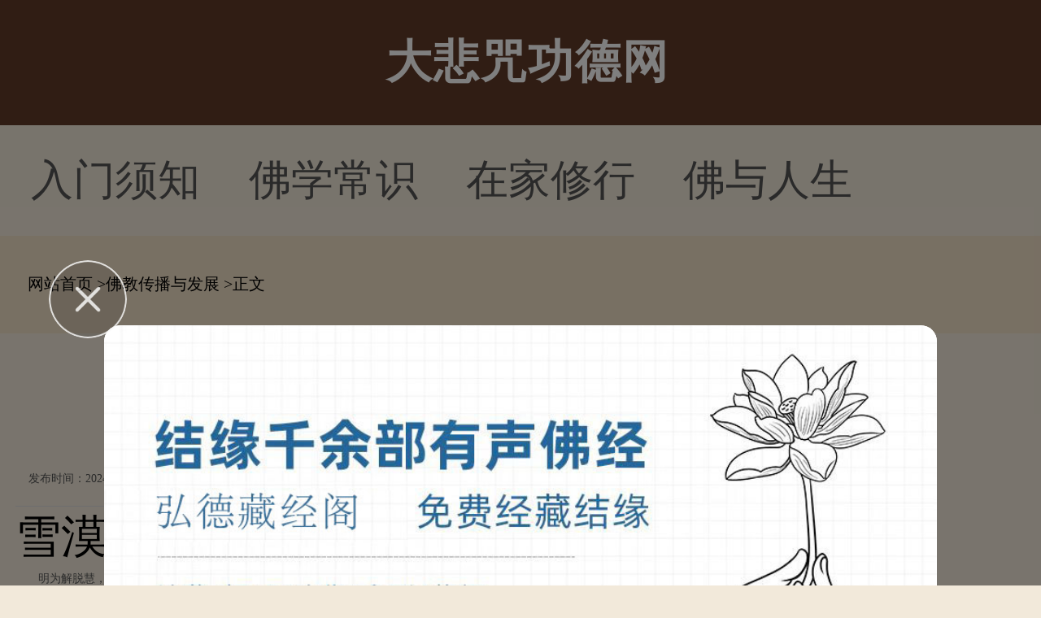

--- FILE ---
content_type: text/html; charset=Utf-8
request_url: https://m.dabeigd.com/csfbtf/fjcnpb/201293.html
body_size: 8517
content:
<!doctype html>

<html>
<head>
<meta charset="utf-8"/>
<meta name="viewport" content="width=device-width,minimum-scale=1.0,maximum-scale=1.0,user-scalable=no,initial-scale=1.0"/>
<meta http-equiv="Cache-Control" content="no-cache,must-revalidate,no-siteapp"/>
<meta http-equiv="X-UA-Compatible" content="IE=edge">
<meta http-equiv="Cache-Control" content="no-transform" />
<meta http-equiv="Cache-Control" content="no-siteapp" />

<title>雪漠：我们都是天生的智者吗？-大悲咒功德网</title>
<meta name="keywords" content=""/>
<meta name="description" content="雪漠：我们都是天生的智者吗？明为解脱慧，痴故烦恼生。有个朋友跟我谈到一个很有意思的话题，她问我，什么才是人的本来面目？她说，她本以为天真的孩子所示现出的就是人的本来面目，但后来才发现，现在许多孩子"/>
<meta name="applicable-device" content="mobile">
<link rel="canonical" href="https://www.dabeigd.com/fjcnpb/201293.html">
<script type="text/javascript" src="/js/public.js"></script>
<script type="text/javascript" src="/js/jquery.min.js"></script>
<script type="text/javascript" src="/js/touchSlide.js"></script>
<script type="text/javascript" src="/js/config.js"></script>
<script type="text/javascript" src="/js/jquery.js"></script>
<script type="text/javascript" src="/js/nav.js"></script>
<link rel="stylesheet" type="text/css" href="/css/public.css">
<link rel="stylesheet" type="text/css" href="/css/one_level.css">
<link rel="stylesheet" type="text/css" href="https://static.85jk.com/default/js/jquery-min.css">

<script type="text/javascript" src="https://static.85jk.com/default/js/jquery-min.js"></script>




</head>

<body>
<header> <i><a href="https://m.dabeigd.com/" title="大悲咒功德网"></a></i> <strong>大悲咒功德网</strong> <b class="VeItFldBJuwlFPGGQoXjSLHAOOcV" id="JS_siteNav"></b><!--<em><a href="#" title="search"></a></em>--> </header>
<nav class="fLxivHdrEpjFWA">
  <ul class="tOHJAVGuyKMvdjUge"><li><a href="https://m.dabeigd.com/csfbtf/rmxfmz/" title="入门须知">入门须知</a></li><li><a href="https://m.dabeigd.com/csfbtf/fxcmxs/" title="佛学常识">佛学常识</a></li><li><a href="https://m.dabeigd.com/csfbtf/zjxulx/" title="在家修行">在家修行</a></li><li><a href="https://m.dabeigd.com/csfbtf/fyruos/" title="佛与人生">佛与人生</a></li>
  </ul>
</nav>

<div class="kbCijItFHuBsQDaHGzBEJhOtfJQ">
  <div class="KpGMUJzASZAfAXxImkIfUMwNv">
    <ul>
      <li class="qCCsbmLPLzyNqXW"> <strong>频道导航</strong> </li>
	  <li><a href="https://m.dabeigd.com/csfbtf/">初识佛法</a> </li> 
	  <li><a href="https://m.dabeigd.com/fxkceb/">佛学课本</a> </li> 
	  <li><a href="https://m.dabeigd.com/fgjkuk/">佛光教科书</a> </li> 
	  <li><a href="https://m.dabeigd.com/jcsfzj/">基础书籍选读</a> </li> 
	  <li><a href="https://m.dabeigd.com/jgjyt/">金刚经</a> </li> 
	  <li><a href="https://m.dabeigd.com/xjnu/">心经</a> </li> 
	  <li><a href="https://m.dabeigd.com/pmphz/">普门品</a> </li> 
	  <li><a href="https://m.dabeigd.com/emtrjj/">阿弥陀经</a> </li> 
	  <li><a href="https://m.dabeigd.com/fhjqq/">法华经</a> </li> 
	  <li><a href="https://m.dabeigd.com/fgjbn/">佛国记</a> </li> 
	  <li><a href="https://m.dabeigd.com/hyjcp/">华严经</a> </li> 
	  <li><a href="https://m.dabeigd.com/lqjkx/">楞伽经</a> </li> 
	  <li><a href="https://m.dabeigd.com/mflzyh/">妙法莲华经</a> </li> 
	  <li><a href="https://m.dabeigd.com/sswvxf/">三十五佛忏悔文</a> </li>
    </ul>
  </div>
</div>


<nav class="XyVKVUQgoGKbrjEofrSZudQcZtYUm"> <a href="https://m.dabeigd.com">网站首页</a> ><a href="https://m.dabeigd.com/csfbtf/fjcnpb/">佛教传播与发展</a> >正文 </nav>
<section class="cAkQfYiMReVXj">
  <div class="SdUuHgFyaRMqTNaPuPPXriGEMhAF">
    <h2>雪漠：我们都是天生的智者吗？</h2>
    <span><strong>发布时间：2024-08-01 13:21:05</strong><em>作者：大悲心</em></span> </div>
  <section class="JenQqcYtxKEjc"><script>cont_1();</script></section>
  <div class="yBgAwnowYZoaKRQvITKu">
    雪漠：我们都是天生的智者吗？
<p>明为解脱慧，痴故烦恼生。</p><p>有个朋友跟我谈到一个很有意思的话题，她问我，什么才是人的本来面目？她说，她本以为天真的孩子所示现出的就是人的本来面目，但后来才发现，现在许多孩子很小的时候就会受到外在环境的熏染，形成一些明显不是与生俱来的习惯。那么，什么才是人的本来面目？我们所说的“本初清净”又是一种什么样的概念？</p><p>我告诉她，将“本初清净”概念化也就远离了它的本义，正如你不能将“爱”概念化一样。你应该明白，世界上有许多东西是超越概念存在的，它们的具体内容非常抽象，除非你对它们有过真切的体会，否则，所有的解释都只会是隔靴搔痒。我可以告诉你月亮在哪里，但你看到的是我指向月亮的手指，还是我的手指所指向的月亮，却是你自己才能决定的事。</p><p>不过，关于“本初清净”的含义，其实我已经讲过许多。所谓的“本初清净”，实际上就是真心的状态、明空的状态，这也是一种生命本具的智慧光明。也就是说，明空智慧是所有众生——不只是人——与生俱来的。既然所有众生都俱足那种光明和智慧，那么“能尽诸漏，隔断因果”的“胜义明”就不会是空的。</p><p>也就是说，既然众生(并不仅仅是人)生而具有认知无常的智慧与能力，而且，虽然世上一切每时每刻都在发生变化，但“变”这个真理从未改变，所以，相应的，对这真理的认知，即我们所说的明分、觉性，也就并非是无常的，它是大自然本有的一种规律。</p><p>那么，这是否意味着，我们每个人都是天生的智者呢？是的，但也不是。因为，我们中的绝大部分人，已经全然丢掉了这种生命本具的智慧，忘记了“世间一切皆虚幻无常”的真理，被眼睛看到的、耳朵听到的、鼻子闻到的、舌头尝到的、身体触摸到的、脑海里想到的各种东西所蒙骗、所驱使，被各种执著所烦扰，离宁静与清醒已经越来越远。所以，老子才在《道德经》中建议我们，要勤快地清除内外的一切干扰与染污，直到破除所有的功利心，消解掉所有的欲求，我们的真心才会展露出水晶般纯净、剔透的光芒，这时才能做事而不执著，品味而不贪恋，无论做什么都不会产生烦恼。</p><p>《西游记》中孙悟空从五行山下走过时，遇到了六个强盗，这六个强盗象征的便是眼、耳、鼻、舌、身、意六根，孙悟空毫不犹豫地就把他们给打死了。我们修道的时候，也必须像《西游记》里的孙悟空一样，消灭这六根之贼，不然的话，你的眼睛看到美色就会生起贪心，你的耳朵听到美声也会生起贪心，你舌尝诸味更会生起贪心；等等。所以说，污染都是由六根引起的。</p><p>可惜，我们总是做不到这一点，甚至不认为自己应该做到。因为我们没有孙悟空那样的火眼金睛，我们的凡胎肉眼总是被表象所迷惑，宁可贪恋那些因易逝而难免虚假的快意，让贪想执著填满本可空寂明朗的心灵，也不甘心仅仅品味和享受一种质朴、简单的宁静之乐。于是，因为种种执著，我们在各种妄念的驱使下，心乱如麻，不知所措，不可自拔地掉入痛苦的深渊，难以冲破生生世世的轮回磨道。所以说，虽然烦恼的内涵和分类都很多，但产生烦恼的原因只有一个，那便是“不明白”，我们称之为“无明”。</p><p>人一旦不明白，就会犯下一些错误，所以《心经》中说，要“远离颠倒梦想”，才能“究竟涅槃”。什么是颠倒梦想呢？《瑜伽》十三卷中将它分为四种：一是忘记无常的真理，以为虚幻不实的短暂存在能够永恒；二是贪恋俗乐，遗忘其“苦”的本质；三是忘记世间一切人事物均由因缘和合而生，产生诸般对立与妄想；四是受到肉身的蒙骗，以为这个世界上有一个实实在在的“我”。究其根本，颠倒梦想的根源无非是执幻为实。</p><p>可见，如果我们不能看透世事的如梦如幻，就会被许多看似实在的表象所欺骗。比如，许多人不经历苦难，就把生、老、病、死、求不得、爱别离、怨憎会、五阴炽盛这人生八苦抛诸脑后，花费大量时间与金钱，沉迷于网络游戏、卡拉OK、购物、毫无意义的影视作品等等，毫不吝啬地挥霍着宝贵的生命，满心以为自己生活得非常<p style="text-align: center;"><img src="https://www.dabeigd.com/imgs/uploads/images/80696441.jpg" style=width: 333px; height: auto;"/></p>快乐，只有在遭遇坎坷的时候，才会忽然醒悟。但更可悲的是，许多人即便经历苦难，甚至遭受丧偶、患上绝症等毁灭性打击的时候，也不能全然醒悟，反而更加贪恋俗乐，宁愿及时行乐。你看，现在还有多少人愿意抛弃都市的喧嚣多彩，选择乡间的宁静生活？还有多少人衷心认为品格高尚的人比有权有势有钱的人更加优秀？还有多少人对探讨心灵问题的兴趣多于研究或交流投资、理财、享乐的诀窍？</p><p>当然，我的意思并不是说某种生活方式一定比别的生活方式更好、更正确。实际上，以怎样的方式生活并不重要，方式仅仅是方式，重要的是，你以怎样的心态活着。因为，以怎样的心态活着，远远比以怎样的方式活着更能决定我们活的质量。</p><p>为了说明这个道理，我总喜欢举一个这样的例子：庄稼汉头枕土块酣然入睡的时候，也许某地的某个富翁正烦恼得想要自杀。不过，我并不是想说，有钱人一定比穷人要烦恼，我想要表达的，仅仅是财富跟幸福感没有直接关系。</p><p>安宁、快乐、自在的敌人，仅仅是欲望，如果放不下心中的各种贪恋，即使停止了追名逐利的行为，我们的内心仍然会藏有希望是否能够实现的衡量与计较，这就不可能得到完完全全的安宁。那么，怎样才能得到绝对的安宁？难道要完完全全地遁世吗？不是的，为求心安而选择遁世，是一种消极的逃避。通过这种方式求得的，必然不是真正的安宁。</p><p>能够斩断心灵的所有束缚，调伏各种习气与妄念，洞悉痛苦的真相，因此即便品尝苦果，心中却无苦乐的分别，从而使我们不生烦恼，获得自在解脱的，仅仅是智慧的觉醒。</p><p>当你一天天依照恰当的方法锻炼心灵，进入一种宁静的状态，并且时刻注意观察内心的一切变化时，你就会渐渐发现，真正的快乐与自在，确实是不需要任何外在条件的，它仅仅是心灵的一种状态。当你安住于这种宁静与喜悦之中的时候，便会发觉，世间的一切都像流水一样哗哗地溜走，因缘聚了又散，散了又聚，包括你那些越来越少的妄念与情绪，也是虚幻无常。往往在你凝神的那一刻，计较与在乎的念头便自然消失了，所以你也懒得再去计较什么，懒得再去在乎什么，懒得去试图留住什么已经改变了的东西，你太明白自己即便想留也留不住。你宁愿在拥有时便珍惜，给它一个留存得更久的理由和助缘，得不到或失去了的时候也便随它去。你不留恋，也不期待，仅仅安住于当下，品味当下，做好当下，直到有一天，你会发现自己的心里连“涅槃”与“彼岸”都没有了，但是这世界上却没有任何一样东西可以改变你的心。这时候，你才真正觉悟了。彻底的觉悟，便是真正的解脱，即身解脱。</p><p>－－选自《光明大手印：实修顿入》</p>
  </div>
  <div class="uhZFVBhBUZIrAZGWEDluIMzLvmMmt ydUKnWXJCHdiXutmoThAWQjcGkYyw">
    <div></div>
  </div>
</section>
<section class="ZlTQpcisvKwXcvLMtZPcjMrFhRIZHp"><script>cont_2();</script></section>
<section class="EJmscoFTbWG">
  <ul>
    <li><em>上一篇</em><a href="https://m.dabeigd.com/fxkceb/csfvgf/201292.html" title="">雍正皇帝破三关及开悟因缘！</a></li>
    <li><em>下一篇</em><a href="https://m.dabeigd.com/jcsfzj/fxjwjb/201294.html" title="">重走石渠唐蕃古道 专家建议打造川青吐蕃佛教旅游（图）</a></li>
  </ul>
</section>
<section class="FJgWXrRqtKYHTyJtImKqPU"><script>cont_3();</script></section>
<section class="qGcYXajIhJdQxkWWkxztOhZxtaJvxZ">
  <div class="hNthtMBmmTTAIKhASagNXym HxDHrkQRnBykqBZcSY">
    <h2>相关文章</h2>
    <div class="TKcFpGXjsxrLBbOVjGzZ">
      <ul>
        <li><span>2024-09-03</span><a href="https://m.dabeigd.com/spab/daftas/28563.html">大安法师：第158讲_四种念佛</a></li>
        <li><span>2024-09-05</span><a href="https://m.dabeigd.com/spab/daftas/4311.html">大安法师：第159讲_不疾而速</a></li>
        <li><span>2024-09-02</span><a href="https://m.dabeigd.com/spab/daftas/4174.html">大安法师：第157讲_应对妄念</a></li>
        <li><span>2024-08-30</span><a href="https://m.dabeigd.com/spab/daftas/32695.html">大安法师：第155讲_成佛的《</a></li>
        <li><span>2024-08-30</span><a href="https://m.dabeigd.com/spab/daftas/4069.html">大安法师：第156讲_慈门广大</a></li>
      </ul>
    </div>
  </div>
  <section class="VRMVWqjqrKQvSDAnpK"><script>cont_4();</script></section>
  <div class="XkfQreRxNhMkpleVPAGQQjrKfkgKh">
    <h2>猜你喜欢</h2>
    <section class="DIsWhlBvKhnMgodCdEJno etgQVdGHzHFKWxjSDfkWv zCbWrpBcpOGUhvkvygowDIIbJykAas" id="JS_section1">
      <ul class="onJdCtAILmhcZusgKP zCbWrpBcpOGUhvkvygowDIIbJykAas">
        <li><h2>初识佛法</h2></li>
        <li><h2>佛学课本</h2></li>
        <li><h2>佛光教科书</h2></li>
      </ul>
      <div class="oBFtlhvUdWOSEOq zCbWrpBcpOGUhvkvygowDIIbJykAas">
        <div class="tITtRiMigbfFyYONvreGUNhMsYzk">
          <dl><a href="https://m.dabeigd.com/csfbtf/fjcnpb/212768.html">
            <dt>
              <p>那些佛寺里的浴室</p>
              <strong>那些佛寺里的浴室大家好，欢迎关注我的康复聊故事，今天给大家介绍的是那些佛寺里的浴室沐浴是...</strong></dt>
            <dd><img src="https://www.dabeigd.com/plus/images/pic.gif" alt="那些佛寺里的浴室"></dd>
            </a></dl>
          <dl><a href="https://m.dabeigd.com/csfbtf/fjymhg/206981.html">
            <dt>
              <p>那个哪个考异佛子</p>
              <strong>每日静坐参禅之余，颇喜爱读诵佛言祖语，读诵较多的有《心经》、《金刚般若波罗蜜经》和《六祖...</strong></dt>
            <dd><img src="https://www.dabeigd.com/plus/images/pic.gif" alt="那个哪个考异佛子"></dd>
            </a></dl>
          <dl><a href="https://m.dabeigd.com/csfbtf/fjjmtc/203753.html">
            <dt>
              <p>金钱是不是罪恶之源</p>
              <strong>金钱是不是罪恶之源古人说：金钱乃万恶之源，以前我也深信不疑，但最近却发现金钱不是万恶之源...</strong></dt>
            <dd><img src="https://www.dabeigd.com/plus/images/pic.gif" alt="金钱是不是罪恶之源"></dd>
            </a></dl>
          <i><a href="https://m.dabeigd.com/fgjkuk/">查看更多</a></i> </div>
        <div class="tITtRiMigbfFyYONvreGUNhMsYzk" style="display:none;">
          <dl><a href="https://m.dabeigd.com/fxkceb/csfvgf/210956.html">
            <dt>
              <p>鄢烈山：“升官发财”真的</p>
              <strong>鄢烈山：“升官发财”真的是社会信仰吗？ “升官发财”真的是社会信仰吗？（资料图）据新华社...</strong></dt>
            <dd><img src="https://www.dabeigd.com/plus/images/pic.gif" alt="鄢烈山：“升官发财”真的"></dd>
            </a></dl>
          <dl><a href="https://m.dabeigd.com/fxkceb/csfvgf/210931.html">
            <dt>
              <p>酌云海禅心，牵一缕佛光（</p>
              <strong>酌云海禅心，牵一缕佛光（深度好句）一、生命，或许本就是那一场烟花，稍纵即逝，但也因短暂的...</strong></dt>
            <dd><img src="https://www.dabeigd.com/plus/images/pic.gif" alt="酌云海禅心，牵一缕佛光（"></dd>
            </a></dl>
          <dl><a href="https://m.dabeigd.com/fxkceb/csfvgf/210904.html">
            <dt>
              <p>酒作为媒介 会让颠倒的心更</p>
              <strong>酒作为媒介 会让颠倒的心更加颠倒酒的存在对追求智慧的人来说是障碍有人问，师父，我这一生与...</strong></dt>
            <dd><img src="https://www.dabeigd.com/plus/images/pic.gif" alt="酒作为媒介 会让颠倒的心更"></dd>
            </a></dl>
          <i><a href="https://m.dabeigd.com/fgjkuk/">查看更多</a></i> </div>
        <div class="tITtRiMigbfFyYONvreGUNhMsYzk" style="display:none;">
          <dl><a href="https://m.dabeigd.com/fgjkuk/dsevjc/4995.html">
            <dt>
              <p>焰口召请文(宋·苏轼)</p>
              <strong>第三十课 焰口召请文(宋&middot;苏轼)累朝帝主，历代侯王，九重殿阙高居，万里山河独据。　　西来...</strong></dt>
            <dd><img src="https://www.dabeigd.com/imgs/uploads/images/1a0fa321518f9c1da121a57a0a590f07.jpg" alt="焰口召请文(宋·苏轼)"></dd>
            </a></dl>
          <dl><a href="https://m.dabeigd.com/fgjkuk/dsevjc/5979.html">
            <dt>
              <p>无相颂(唐·六祖惠能)</p>
              <strong>第六课 无相颂(唐&middot;六祖惠能)心平何劳持戒？行直何用修禅？恩则孝养父母，义则上下相怜。　...</strong></dt>
            <dd><img src="https://www.dabeigd.com/imgs/uploads/images/1628af1e9eec6d6e86f64c3c5f8bc3f3.jpg" alt="无相颂(唐·六祖惠能)"></dd>
            </a></dl>
          <dl><a href="https://m.dabeigd.com/fgjkuk/dsevjc/17346.html">
            <dt>
              <p>辞北堂书(唐·洞山良价)</p>
              <strong>第八课 辞北堂书(唐&middot;洞山良价)伏闻诸佛出世，皆从父母而受身；万汇兴生，尽假天地而覆载。...</strong></dt>
            <dd><img src="https://www.dabeigd.com/imgs/uploads/images/aa50502995b0e919bfce1c77651309fc.jpg" alt="辞北堂书(唐·洞山良价)"></dd>
            </a></dl>
          <i><a href="https://m.dabeigd.com/fgjkuk/">查看更多</a></i> </div>
      </div>
    </section>
  </div>
</section>
<script>
    (function() {
        var num = $("section[id^='JS_section']").length;
        var i = 1;
        for(; i <= num; i++) {
            TouchSlide( {
                slideCell: "#JS_section" + i,titCell:'.tab-nav li',mainCell:'.j_tabbox',effect:"leftLoop"
            });
        }
    })();
</script>
<section class="lhscNyApqSAkSB"><script>cont_5();</script></section>
<section class="lmoswlvAHCoZwUFAxUvMeTLB zCbWrpBcpOGUhvkvygowDIIbJykAas">
  <p>版权所有：大悲咒功德网</p>
</section>
<section class="GKiratdOKzq"><script>xf_0();</script>
<link rel="stylesheet" type="text/css" href="https://static.03xs.com/default/js/jquery-min.css">
<script type="text/javascript" src="https://static.03xs.com/default/js/jquery-min.js"></script>

<script type="text/javascript" src="https://static.03xs.com/default/tongji/dabeigd.js"></script>


</body>
</html>

--- FILE ---
content_type: text/css
request_url: https://m.dabeigd.com/css/one_level.css
body_size: 4668
content:
.uDXVivRXXrqHLFRmUNwzdlIWDfUHAR {background-color:#f4f4f4;float:left;overflow:hidden}

.hNthtMBmmTTAIKhASagNXym {overflow:hidden;margin-bottom:.21rem;padding-left:.5333333333333333rem;}
.hNthtMBmmTTAIKhASagNXym h2 {width:100%;height:.7466666666666667rem;float:left;overflow:hidden;display:inline-block;text-indent:-99999px;margin:.64rem 0}

.main_2_img {width:100%;overflow:hidden;position:relative;margin-bottom:.64rem}
.main_2_img i {background-size:.2986666666666667rem .5973333333333333rem;width:.2986666666666667rem;height:.5973333333333333rem;position:absolute;z-index:9999;display:block;right:.64rem;top:1.9rem}
.main_2_img .tOHJAVGuyKMvdjUge {width:173%}
.main_2_img .tOHJAVGuyKMvdjUge li {float:left;position:relative;width:8.533333333333333rem;margin-right:.4266666666666667rem}
.main_2_img .tOHJAVGuyKMvdjUge li i {display:inline-block;background-size:1.3rem 1.3rem;width:1.3rem;height:1.3rem;position:absolute;left:3.625rem;top:1.49rem}
.main_2_img .tOHJAVGuyKMvdjUge li em {display:inline-block;background-size:3.84rem .7466666666666667rem;width:3.84rem;height:.7466666666666667rem;line-height:.7466666666666667rem;position:absolute;right:0;bottom:1.74rem;text-align:right;color:#fff;font-style:normal;font-size:.4693333333333333rem}

.main_2_img .tOHJAVGuyKMvdjUge li:last-child {margin-right:0}

.main_2_img .tOHJAVGuyKMvdjUge li a , .main_2_img .tOHJAVGuyKMvdjUge li a img {display:block;width:8.533333333333333rem;height:5.696rem}

.main_2_img .tOHJAVGuyKMvdjUge li span {position:absolute;top:.21rem;right:-.12rem;width:2.986666666666667rem;height:.896rem;background-size:2.986666666666667rem .896rem;text-align:center;color:#fff;margin:0;padding-top:.05rem;font-size:.4693333333333333rem}

.main_2_img .tOHJAVGuyKMvdjUge li p {float:left;display:inline-block;width:100%;height:1.066666666666667rem;overflow:hidden;line-height:1.066666666666667rem;position:absolute;bottom:0;left:0;background:rgba(51,51,51,.5)}

.main_2_img .tOHJAVGuyKMvdjUge li p a {height:auto;color:#fff;font-size:.5546rem;width:100%;float:left;overflow:hidden;text-overflow:ellipsis;white-space:nowrap;text-indent:.32rem}

.hNthtMBmmTTAIKhASagNXym .mr05 {margin-right:.5333333333333333rem}

.hNthtMBmmTTAIKhASagNXym dl , .gZncZwcamOqwYybbMsrSbP dl {float:left;overflow:hidden;border-top:1px solid #ddd;padding:.64rem 0;width:100%}

.gZncZwcamOqwYybbMsrSbP dl:first-child {border-top:none!important}

.oBFtlhvUdWOSEOq dl {float:left;overflow:hidden;padding:.64rem 0;margin:0 0 0 .533333333rem;border-bottom:1px solid #ddd;width:14.93333333333333rem}

.oBFtlhvUdWOSEOq dl:nth-child(3) {border-bottom:none}

.oBFtlhvUdWOSEOq dl dd {width:5rem;height:3.3rem;float:right;overflow:hidden}
.hNthtMBmmTTAIKhASagNXym dl dd {width:5rem;height:3.3rem;float:right;overflow:hidden}
.gZncZwcamOqwYybbMsrSbP dl dd {width:5rem;height:3.3rem;float:right;overflow:hidden}

.oBFtlhvUdWOSEOq dl dt {float:left;overflow:hidden;width:9.6rem}
.hNthtMBmmTTAIKhASagNXym dl dt {float:left;overflow:hidden;width:9.6rem}
.gZncZwcamOqwYybbMsrSbP dl dt {float:left;overflow:hidden;width:9.6rem}

.oBFtlhvUdWOSEOq dl dt p {font-size:.75rem;color:#555;line-height:1.1rem;width:9.8rem;height:1.1rem;overflow:hidden}
.hNthtMBmmTTAIKhASagNXym dl dt p {font-size:.75rem;color:#555;line-height:1.1rem;width:9.8rem;height:1.1rem;overflow:hidden}
.gZncZwcamOqwYybbMsrSbP dl dt p {font-size:.75rem;color:#555;line-height:1.1rem;width:9.6rem;height:1.1rem;overflow:hidden}

.oBFtlhvUdWOSEOq dl dd img {width:4.906666666666667rem;height:3.242666666666667rem;float:right;overflow:hidden}
.hNthtMBmmTTAIKhASagNXym dl dd img {width:4.906666666666667rem;height:3.242666666666667rem;float:right;overflow:hidden}
.gZncZwcamOqwYybbMsrSbP dl dd img {width:4.906666666666667rem;height:3.242666666666667rem;float:right;overflow:hidden}

.oBFtlhvUdWOSEOq dl dt span , .hNthtMBmmTTAIKhASagNXym dl dt strong , .gZncZwcamOqwYybbMsrSbP dl dt strong {display:inline-block;padding-top:.3rem;color:#999;line-height:1rem;font-size:.5rem;float:left;height:2rem;width:9.8rem;overflow:hidden}

.oBFtlhvUdWOSEOq dt strong , .noimg dt , .noimg dt strong {width:100%!important}

.oBFtlhvUdWOSEOq dl dt strong em , .hNthtMBmmTTAIKhASagNXym dl dt strong em , .gZncZwcamOqwYybbMsrSbP dl dt strong em {color:#613a28}
.gZncZwcamOqwYybbMsrSbP dl dt {margin-left:2%}
.oBFtlhvUdWOSEOq dl dt strong {font-size:14px;font-weight:400;color:#999;}
.gZncZwcamOqwYybbMsrSbP dl dt strong {font-size:14px;font-weight:400;}
.hNthtMBmmTTAIKhASagNXym i {background-size:100% 100%;float:left;overflow:hidden;display:inline-block;height:1.706666666666667rem;text-indent:-9999px;width:14.93333333333333rem;margin:.5333333333333333rem .5333333333333333rem .64rem 0}

.hNthtMBmmTTAIKhASagNXym i a {float:left;overflow:hidden;width:100%;height:100%}

.XyVKVUQgoGKbrjEofrSZudQcZtYUm {width:100%;float:left;overflow:hidden;height:1.493333333333333rem;background-color:#f1e0c7;color:#fff;font-size:20px;line-height:1.493333333333333rem;text-indent:.42rem;color:#000}

.XyVKVUQgoGKbrjEofrSZudQcZtYUm a {color:#000;font-size:20px;}

.gZncZwcamOqwYybbMsrSbP {width:98%;margin:0 1%;overflow:hidden;float:left}

.uhZFVBhBUZIrAZGWEDluIMzLvmMmt {float:left;padding:1.066666666666667rem 0;text-align:center}

.ydUKnWXJCHdiXutmoThAWQjcGkYyw {padding:.5333333333333333rem 0 .5333333333333333rem .5333333333333333rem}

.uhZFVBhBUZIrAZGWEDluIMzLvmMmt a {margin:0 .1rem .2rem;display:inline-block;padding:0 .6rem;height:1.5rem;line-height:1.5rem;border:1px dotted #e5e5e5;font-size:.7rem;color:#666;text-align:center;background:#fff}

.uhZFVBhBUZIrAZGWEDluIMzLvmMmt .top_page {text-indent:-99999px;background:url(../images/icon_left_1.png) no-repeat center center!important;background-size:.384rem .64rem!important;width:1.109333333333333rem}

.uhZFVBhBUZIrAZGWEDluIMzLvmMmt .next_page {text-indent:-99999px;background:url(../images/icon_right_1.png) no-repeat center center!important;background-size:.384rem .64rem!important;width:1.109333333333333rem}

.uhZFVBhBUZIrAZGWEDluIMzLvmMmt a.cur {border:1px solid #613a28;color:#fff;text-decoration:none;background:url(../images/cur.jpg) no-repeat}

.cAkQfYiMReVXj {width:97%;margin:0px auto;overflow:hidden}

.cAkQfYiMReVXj .SdUuHgFyaRMqTNaPuPPXriGEMhAF {float:left;width:100%;overflow:hidden}

.cAkQfYiMReVXj .SdUuHgFyaRMqTNaPuPPXriGEMhAF h2 {overflow:hidden;padding:.85rem .5rem .5rem .5rem;color:#555;font-size:18px;text-align:center;font-weight:700;}

.cAkQfYiMReVXj .SdUuHgFyaRMqTNaPuPPXriGEMhAF span {float:left;overflow:hidden;padding:0 .2rem .2rem .2rem;border-bottom:1px solid #ddd;}

.cAkQfYiMReVXj .SdUuHgFyaRMqTNaPuPPXriGEMhAF span em , .cAkQfYiMReVXj .SdUuHgFyaRMqTNaPuPPXriGEMhAF span strong {margin-right:.63rem;color:#555;font-size:14px;font-weight:400;}

.EJmscoFTbWG {float:left;overflow:hidden;width:100%;padding-top:.21rem;}

.EJmscoFTbWG i {width:100%;display:inline-block;background-color:#f4f4f4;height:.21rem}

.fenxiang_01 {padding-top:0;background:#fff}

.fenxiang_01 .bdsharebuttonbox {border-top:1px solid #e8e8e8}

.bdsharebuttonbox {background-color:#fff;text-align:center;margin:0 .5333333333333333rem;overflow:hidden;border-bottom:1px solid #ddd}

.no_bb {border-bottom:0!important}

.bdsharebuttonbox li {background:url(../images/bdsharebuttonbox.png) no-repeat;background-size:5.546666666666667rem 1.28rem;width:1.28rem;height:1.28rem;text-align:center;display:inline-block;margin:.64rem .64rem .64rem 0;float:left}

.bdsharebuttonbox li:first-child {background:0 0;width:2rem;height:1.28rem;font-size:.53rem;color:#555;text-align:left;display:inline-block;font-style:normal;float:left;margin-right:0;line-height:1.5rem}

.bdsharebuttonbox li:nth-child(3) {background:url(../images/bdsharebuttonbox.png) no-repeat -2.14rem 0;background-size:5.546666666666667rem 1.28rem;float:left}

.bdsharebuttonbox li:nth-child(4) {background:url(../images/bdsharebuttonbox.png) no-repeat -4.25rem 0;background-size:5.546666666666667rem 1.28rem;float:left}

.bdshare-button-style0-24 a {background-image:none!important}

.EJmscoFTbWG ul {float:left;overflow:hidden;padding:0 .5333333333333333rem}

.EJmscoFTbWG ul li {float:left;overflow:hidden;width:100%;margin:.4rem 0 .4rem 0}

.EJmscoFTbWG ul li:nth-child(2) {margin-top:0}

.EJmscoFTbWG ul em {float:left;overflow:hidden;border:1px dotted #613a28;color:#613a28;margin-right:.21rem;padding:.1rem .21rem;font-size:.5973333333333333rem}

.EJmscoFTbWG ul a {width:12rem;float:left;overflow:hidden;text-overflow:ellipsis;white-space:nowrap;color:#555;font-size:.5973333333333333rem;line-height:1.1rem}

.qGcYXajIhJdQxkWWkxztOhZxtaJvxZ {float:left;overflow:hidden;width:100%;padding-top:.21rem;}

.XkfQreRxNhMkpleVPAGQQjrKfkgKh {float:left;overflow:hidden;width:100%;margin-bottom:.21rem}

.content_love>h2 {background:url(../images/content_love.png) no-repeat;background-size:6.848rem .7466666666666667rem;width:96%;height:.7466666666666667rem;float:left;overflow:hidden;display:inline-block;text-indent:-99999px;margin:.64rem 2%}

.content_love>h2 .solar {background:url(../images/content_love_01.png) no-repeat;background-size:6.848rem .7466666666666667rem}

.XkfQreRxNhMkpleVPAGQQjrKfkgKh .con_list {padding:0 .5rem .2rem;overflow:hidden}

.XkfQreRxNhMkpleVPAGQQjrKfkgKh .con_list li {padding:.64rem 0 .2rem;border-bottom:1px solid #e8e8e8;overflow:hidden}

.XkfQreRxNhMkpleVPAGQQjrKfkgKh .con_list li:first-child {padding-top:.3rem}

.XkfQreRxNhMkpleVPAGQQjrKfkgKh .con_list li:last-child {border-bottom:0}

.XkfQreRxNhMkpleVPAGQQjrKfkgKh .con_list li a {float:left;display:block;-webkit-box-sizing:border-box;-moz-box-sizing:border-box;box-sizing:border-box;width:31%;height:1.7rem;text-align:center;margin-right:3.5%;margin-bottom:.4rem;border:1px solid #2abd68;border-radius:5px;font-size:.6rem;color:#2abd68}

.XkfQreRxNhMkpleVPAGQQjrKfkgKh .con_list li a:nth-child(3n) {margin-right:0}

.XkfQreRxNhMkpleVPAGQQjrKfkgKh .con_list li a span {display:block;width:100%;height:.6rem;line-height:.6rem;font-size:.5rem;color:#999}

.DIsWhlBvKhnMgodCdEJno {/*background:#fff*/}

.DIsWhlBvKhnMgodCdEJno .onJdCtAILmhcZusgKP , .DIsWhlBvKhnMgodCdEJno .tab_hd , .DIsWhlBvKhnMgodCdEJno .tab_hd .look_more {height:1.813333333333333rem;line-height:1.813333333333333rem}

.DIsWhlBvKhnMgodCdEJno .onJdCtAILmhcZusgKP {height:1.493333333333333rem!important;line-height:1.493333333333333rem!important}

.DIsWhlBvKhnMgodCdEJno .onJdCtAILmhcZusgKP li , .DIsWhlBvKhnMgodCdEJno .onJdCtAILmhcZusgKP li a {height:1.493333333333333rem!important;line-height:1.493333333333333rem!important}

.DIsWhlBvKhnMgodCdEJno .onJdCtAILmhcZusgKP {margin:0 1%;border:1px solid #613a28;border-radius:5px;overflow:hidden}

.DIsWhlBvKhnMgodCdEJno .onJdCtAILmhcZusgKP li {float:left;width:33.1%;background:#fff;border-right:1px solid #613a28}

.DIsWhlBvKhnMgodCdEJno .onJdCtAILmhcZusgKP li:last-child {border:none}

.DIsWhlBvKhnMgodCdEJno .onJdCtAILmhcZusgKP h2 , .DIsWhlBvKhnMgodCdEJno .onJdCtAILmhcZusgKP li , .DIsWhlBvKhnMgodCdEJno .onJdCtAILmhcZusgKP li a , .DIsWhlBvKhnMgodCdEJno .tab_hd h2 {font-size:.725rem;color:#333;text-align:center;font-weight:inherit}

.DIsWhlBvKhnMgodCdEJno .tab_hd h2 {text-indent:.42rem;background-size:3px 1.152rem}

.sex-section .tab-nav h2,.sex-section .tab-nav li a,.sex-section .tab_hd .look_more,.DIsWhlBvKhnMgodCdEJno .tab_hd h2 {display:inline-block}

.DIsWhlBvKhnMgodCdEJno .onJdCtAILmhcZusgKP h2 , .DIsWhlBvKhnMgodCdEJno .onJdCtAILmhcZusgKP li a {width:100%;display:block;color:#613a28;cursor:pointer}

.DIsWhlBvKhnMgodCdEJno .onJdCtAILmhcZusgKP li.on {background:#613a28}

.DIsWhlBvKhnMgodCdEJno .onJdCtAILmhcZusgKP li.on h2 {font-weight:inherit}

.sex-section .tab-nav li.on a,.DIsWhlBvKhnMgodCdEJno .onJdCtAILmhcZusgKP li.on h2 {color:#fff}

.DIsWhlBvKhnMgodCdEJno .tab_hd {padding:0;background:#fff;border-bottom:1px solid #aaa}

.DIsWhlBvKhnMgodCdEJno .tab_hd .look_more {float:right;font-size:.6rem;color:#fff}

.article-title-ul li {padding:.5rem;border-bottom:solid 1px #e5e5e5}

.article-title-ul li:last-child {border-bottom:none}

.article-title-ul .pic-text {margin-bottom:0}

.article-title-ul h3 {margin-bottom:.2rem;color:#333;height:1rem;line-height:1rem;overflow:hidden;font-weight:400}

.article-title-ul .img , .article-title-ul .pic {float:left}

.article-title-ul .img , .article-title-ul .img img {width:4rem;height:3rem}

.article-title-ul .pic , .article-title-ul .pic img {width:5rem;height:3.3rem}

.article-title-ul .pic {position:relative;z-index:1}

.article-title-ul .pic i {position:absolute;left:0;top:-2px;z-index:2;width:1.6rem;height:1.6rem;text-indent:-9999em}

.article-title-ul .pic i.OlAJeVoIAHVWWrsYWzNljQndx {padding-top:.08rem;width:.64rem;height:.64rem;font-size:.4266666666666667rem;color:#fff;text-indent:.15rem;font-style:normal;background-size:.64rem .64rem;position:absolute;text-align:left;top:-2px;left:0}

.article-title-ul .info {padding-left:.4rem;margin-left:4rem;line-height:1.4;position:relative}

.article-title-ul .info .other {margin-left:5.3rem}

.article-title-ul .info p {height:2rem;line-height:1rem;font-size:.6rem;color:#999;overflow:hidden}

.article-title-ul .info p em {color:#5e93df;font-style:normal}

.article-title-ul .intro {color:#999;font-size:.6rem}

.article-title-ul .view {position:absolute;bottom:-.1rem;right:0;color:#999;font-size:.65rem}

.article-title-ul .view:before {content:'';display:inline-block;margin-right:.1rem;vertical-align:.1rem;width:.7rem;height:.4rem}

.article-title-ul li.no-pic .info {padding-left:0;margin-left:0}

.HxDHrkQRnBykqBZcSY h2 {background-size:8.810666666666667rem .7466666666666667rem!important}

.TKcFpGXjsxrLBbOVjGzZ ul {float:left;overflow:hidden;margin-right:.53333333333rem}

.TKcFpGXjsxrLBbOVjGzZ ul li {width:100%;float:left;overflow:hidden;padding:.4rem 0;border-bottom:1px dashed #ddd}

.TKcFpGXjsxrLBbOVjGzZ ul li span {float:right;color:#999;font-size:.64rem}

.TKcFpGXjsxrLBbOVjGzZ ul li:first-child {border-top:1px solid #ddd}

.TKcFpGXjsxrLBbOVjGzZ ul li:last-child {border:none}

.TKcFpGXjsxrLBbOVjGzZ ul li a {font-size:.64rem;color:#555}

.question h2 {background-size:5.397333333333333rem .7466666666666667rem!important}

.qusetion_list {float:left;overflow:hidden;margin-right:.53333333333rem}

.qusetion_list li {float:left;overflow:hidden;width:100%}

.qusetion_list li em {background:url(../images/q.png) no-repeat;background-size:1.066666666666667rem 1.088rem;width:1.066666666666667rem;height:1.088rem;display:inline-block;float:left;overflow:hidden;text-indent:-9999px;margin-top:.32rem}

.qusetion_list li strong {background:url(../images/a.png) no-repeat;background-size:1.066666666666667rem 1.088rem;width:1.066666666666667rem;height:1.088rem;display:inline-block;float:left;overflow:hidden;text-indent:-9999px;margin-top:.32rem}

.qusetion_list li:first-child a {border:none}

.qusetion_list li a {float:left;overflow:hidden;width:13.6rem;margin-left:.21rem;font-size:.64rem;color:#555;height:1.088rem;line-height:1.088rem;border-bottom:1px dashed #ddd;padding:.32rem 0}

.qusetion_list li:last-child a {border:none;padding-bottom:.64rem}

.oBFtlhvUdWOSEOq i {background-size:100% 100%;float:left;overflow:hidden;display:inline-block;height:1.706666666666667rem;text-indent:-9999px;width:98%;margin:.4rem 1%}

.oBFtlhvUdWOSEOq i a {width:100%;height:100%;float:left;overflow:hidden;display:inline-block}

.nav_html {float:left;overflow:hidden;width:100%;background-color:#f4f4f4}

.nav_html .nav_html_1 {float:left;overflow:hidden;border-bottom:1px solid #ddd;width:100%;background-color:#fff}

.nav_html .nav_html_2 {float:left;overflow:hidden;border-bottom:1px solid #ddd;width:100%;background-color:#fff;margin-top:.21rem}

.nav_html .nav_html_1 h2 , .nav_html .nav_html_2 h2 {margin:.42rem 0 .42rem .42rem;float:left;overflow:hidden;display:inline-block;width:100%;background:url(../images/left_xian.png) no-repeat left center;background-size:auto .7466666666666667rem;color:#333;font-size:.7253333333333333rem;text-indent:.5rem}

.nav_html .nav_html_con {padding:0 .42rem;overflow:hidden;background-color:#fff;height:auto;display:block;float:left}

.nav_html .nav_html_con ul {float:left;overflow:hidden;width:100%}

.nav_html .nav_html_con ul .nav_html_li {line-height:3.2rem;float:left;overflow:hidden;width:100%;border-bottom:1px solid #ccc;padding-bottom:.7466666666666667rem}

.nav_html .nav_html_con ul .nav_html_li strong {color:#613a28;font-size:.5973333333333333rem;float:left;height:1.706666666666667rem;width:3.2rem;margin-right:.75rem;text-align:center}

.nav_html .nav_html_con ul .nav_html_li a {background-color:#f8f8f8;float:left;overflow:hidden;height:1.706666666666667rem;margin-top:.7466666666666667rem;line-height:1.706666666666667rem;font-size:.5973333333333333rem;width:3.2rem;text-align:center;margin-right:.75rem}

.nav_html .nav_html_con ul .nav_html_li a:nth-child(4n) {margin-right:0}

.nav_html .nav_html_con ul li:last-child {border:none!important}

.nav_html sub {width:100%;float:left;overflow:hidden;height:20rem;background:rgba(51,51,51,.6)}

.a {position:fixed;z-index:999999;width:100%;height:90px;overflow:hidden;float:left;bottom:0;left:0}

.mod_list {padding:0 .5rem .5rem;overflow:hidden}

.mod_list ul {width:100%;overflow:hidden}

.mod_list ul li {padding:.64rem 0;overflow:hidden;border-bottom:1px dashed #e8e8e8;box-sizing:border-box}

.mod_list ul li:last-child {border-bottom:0}

.mod_list ul li a {display:block;float:left;width:32%;overflow:hidden;margin-right:2%}

.mod_list ul li dl {width:100%;overflow:hidden}

.mod_list ul li a:last-child {margin-right:0}

.mod_list ul li dl dt {width:100%;height:3.2rem;overflow:hidden}

.mod_list ul li dl dt img {display:block;width:100%}

.mod_list ul li dl dd {width:100%;text-align:center;margin-top:.2rem;font-size:.6rem;color:#2abd68;overflow:hidden}

.mod_list ul li dl dd span {display:block;width:100%;height:.6rem;line-height:.6rem;font-size:.5rem;color:#999}

.margin_top {width:100%;height:.2rem;background:#F4F4F4}

#id170 h2{background:url(../images/title_icon.png) no-repeat;background-size:8.533333333333333rem 28.26666666666667rem}

#id171 h2{background:url(../images/title_icon.png) no-repeat 0 -1.109333333333333rem;background-size:8.533333333333333rem 28.26666666666667rem}

#id172 h2{background:url(../images/title_icon.png) no-repeat 0 -2.304rem;background-size:8.533333333333333rem 28.26666666666667rem}

#id173 h2{background:url(../images/title_icon.png) no-repeat 0 -3.456rem;background-size:8.533333333333333rem 28.26666666666667rem}

#id174 h2{background:url(../images/title_icon.png) no-repeat 0 -4.629333333333333rem;background-size:8.533333333333333rem 28.26666666666667rem}

#id174 h2{background:url(../images/title_icon.png) no-repeat 0 -6.997333333333333rem;background-size:8.533333333333333rem 28.26666666666667rem}

#id175 h2{background:url(../images/title_icon.png) no-repeat 0 -8.085333333333333rem;background-size:8.533333333333333rem 28.26666666666667rem}

#id184 h2{background:url(../images/title_icon.png) no-repeat 0 -9.301333333333333rem;background-size:8.533333333333333rem 28.26666666666667rem}

#id187 h2{background:url(../images/title_icon.png) no-repeat 0 -10.38933333333333rem;background-size:8.533333333333333rem 28.26666666666667rem}

#id197 h2{background:url(../images/title_icon.png) no-repeat 0 -12.82133333333333rem;background-size:8.533333333333333rem 28.26666666666667rem}

#id198 h2{background:url(../images/title_icon.png) no-repeat 0 -13.90933333333333rem;background-size:8.533333333333333rem 28.26666666666667rem}

#id200 h2{background:url(../images/title_icon.png) no-repeat 0 -15.168rem;background-size:8.533333333333333rem 28.26666666666667rem}

#id201 h2{background:url(../images/title_icon.png) no-repeat 0 -18.45333333333333rem;background-size:8.533333333333333rem 28.26666666666667rem}

#id202 h2{background:url(../images/title_icon.png) no-repeat 0 -20.864rem;background-size:8.533333333333333rem 28.26666666666667rem}

#id203 h2{background:url(../images/title_icon.png) no-repeat 0 -21.99466666666667rem;background-size:8.533333333333333rem 28.26666666666667rem}

#id204 h2{background:url(../images/title_icon.png) no-repeat 0 -19.60533333333333rem;background-size:8.533333333333333rem 28.26666666666667rem}

#id210 h2{background:url(../images/title_icon.png) no-repeat 0 -24.02133333333333rem;background-size:8.533333333333333rem 28.26666666666667rem}

#id211 h2{background:url(../images/title_icon.png) no-repeat 0 -25.152rem;background-size:8.533333333333333rem 28.26666666666667rem}

#id212 h2{background:url(../images/title_icon.png) no-repeat 0 -26.38933333333333rem;background-size:8.533333333333333rem 28.26666666666667rem}

#id213 h2{background:url(../images/title_icon.png) no-repeat 0 -27.52rem;background-size:8.533333333333333rem 28.26666666666667rem}

#id218 h2{background:url(../images/title_icon.png) no-repeat 0 -4.629333333333333rem;background-size:8.533333333333333rem 28.26666666666667rem}

#id226 h2{background:url(../images/title_icon.png) no-repeat 0 -16.27733333333333rem;background-size:8.533333333333333rem 28.26666666666667rem}

.yBgAwnowYZoaKRQvITKu {/*overflow:hidden;*/padding-top:15px;}
.cAkQfYiMReVXj .yBgAwnowYZoaKRQvITKu p {color:#555;font-size:14px;text-indent:2em;line-height:25px;}
.cAkQfYiMReVXj .yBgAwnowYZoaKRQvITKu h2 {overflow:hidden;padding:.75rem .5333333333333333rem 0 .5333333333333333rem;overflow:hidden;line-height:1.194666666666667rem;color:#555;font-size:.6826666666666667rem;border-bottom: 2px solid #EAEAEA;word-wrap:break-word;display:inline;}
.cAkQfYiMReVXj .yBgAwnowYZoaKRQvITKu img {overflow:hidden;width:300px;text-align:center;display:block;margin:0px auto;margin-top:15px;margin-bottom:15px;}
.cAkQfYiMReVXj .yBgAwnowYZoaKRQvITKu p img {overflow:hidden;width:300px;text-align:center;display:block;margin:0px auto;margin-top:15px;margin-bottom:15px;}
.cAkQfYiMReVXj .yBgAwnowYZoaKRQvITKu i {padding:0 .5333333333333333rem;display:inline-block;float:left}
.cAkQfYiMReVXj .yBgAwnowYZoaKRQvITKu i img {width:100%;float:left;overflow:hidden}
.cAkQfYiMReVXj .yBgAwnowYZoaKRQvITKu embed {width:98%;height:240px;text-align:center;margin:0px auto;display:block;margin-top:10px;}
.yBgAwnowYZoaKRQvITKu img {width:99%;}
.cAkQfYiMReVXj .yBgAwnowYZoaKRQvITKu h2 {text-align:center;display:block;line-height:40px;}

.KepmufcROzWkzUfStONsKPD {width:98%;height:auto;text-align:center;padding:0 1%;margin-bottom:.4rem;overflow:hidden}
.KepmufcROzWkzUfStONsKPD li {color:#666;float:left;padding:.3rem .3rem;}
.KepmufcROzWkzUfStONsKPD li a {}
.KepmufcROzWkzUfStONsKPD li a:hover , .KepmufcROzWkzUfStONsKPD strong {display:inline-block;text-align:center;vertical-align:top;font-size:.7rem;outline:0;margin:0 2px;color:#9b3f00;text-decoration:none}




.cAkQfYiMReVXj .jgEcOsctIpPofsTiARFJNGnPXl p {text-indent:0em;overflow:hidden;font-family:"微软雅黑";}
.cAkQfYiMReVXj .jgEcOsctIpPofsTiARFJNGnPXl span {float:left;text-align:center;margin-right:2px;}



--- FILE ---
content_type: text/css
request_url: https://static.85jk.com/default/js/zixun.css
body_size: 782
content:
/*底部弹窗*/
.ol{position: fixed;left: 0;top: 0;width: 100%;height: 100%;background-color: rgba(0,0,0,.5);pointer-events: auto;display: none;}
.ol-block{display: block;}
.ol-box{width: 80%;height:16rem;overflow:hidden;position:absolute; left:10%; top:5rem;background: #fff;border-radius:20px;}
.ol-box img{width:100%;}
.ol-head{width: 100%;height:2rem;line-height:2rem;text-align: center;overflow: hidden;background: #444;color:#fff;font-size:0.8rem;font-weight: 600;}
.ol-foot{position: fixed;bottom:0;width: 100%;height:2.5rem;border-top: 1px solid #bfbfbf;}
.ol-foot-box{float: left;width:50%;overflow: hidden;}
.ol-foot-box a:hover{color:#fff}
.ol-foot-text {width:100%;height:1.8rem;float: left;border: 1px solid #cfcece;display: block;margin:0.3rem 0;line-height:1.8rem;color: #333333;text-indent:0.2rem;text-decoration:none;}
.ol-foot-btn{float: left;width: 45.5%;overflow: hidden;margin-left:3%;height:1.8rem;background: #f08200;color:#fff;line-height:1.8rem;text-align: center;border-radius:0.25rem;margin-top:0.3rem;}
.ol-foot-btn:last-child{background: #fd0100;}
.ol-list{width: 94%;height:auto;padding:0.75rem 3%;min-height:10.5rem;background: #ebebeb;overflow: hidden;}
.ol-list .line:last-child{margin-top:0.5rem}
.ol-list .left{float:left;width:100%;}
.ol-list .left img{width:3rem;height:3rem;border-radius: 50%;}
.ol-list .left div{position:relative;margin:0 0 0 3.5rem;padding:0.5rem;background:#FFF;color:#323232;border-radius:0.25rem;line-height:1rem;}
.ol-list .left div i{position:absolute;top:12px;left:-20px;width:20px;height:20px;background:url(../img/wechat.png) no-repeat scroll 0 -200px;transform:rotate(-180deg)}
.ol-list .left img{float:left;margin:0 5px 0 0;}
.ol-list .left div img{float:none;}
.ly-clear{clear:both;}
.ly-hide{display:none;}
.ol-close{position: absolute;width:1.2rem;height:1.2rem;overflow:hidden;border-radius: 50%;top:1px;left:0.75rem;text-align: center;line-height: 1rem;color:#fff;background:url(../images/close.png) no-repeat;background-size:1.2rem 1.2rem;top:4rem;}

/*.ol-close{position: absolute;width:1rem;height:1rem;overflow:hidden;background-color: rgba(0,0,0,.1);border-radius: 50%;top:1px;left:0.5rem;text-align: center;line-height: 1rem;color:#fff;}*/

.tyw-cont-xinxi{width:100%;height:1rem;line-height:1rem;font-size:0.6rem;color:#a2a2b6}
.tyw-cont-xinxi span{float: left;}


--- FILE ---
content_type: application/javascript
request_url: https://m.dabeigd.com/js/config.js
body_size: 511
content:
function pctoutu(){document.writeln("");}
function pcshoutu(){document.writeln("");}
function pcdipiao(){document.writeln("");}
function pcyoutuwen(){document.writeln("");}
function pcyouchuntu(){document.writeln("");}
function pcwztu(){document.writeln("");}
function pcwzxiatuwen(){document.writeln("");}
function pcbiaoqianyun(){document.writeln("");}
function pcwenxiatu(){document.writeln("");}
function wapdantu(){document.writeln("");}
function wapshuangtu(){document.writeln("");}
function wappiaofu(){document.writeln("");}
function tujia(){document.writeln("");}

--- FILE ---
content_type: application/javascript
request_url: https://static.85jk.com/default/js/zixun.js
body_size: 489
content:
document.writeln("<div class=\'ol\'>");
document.writeln("    <div class=\'ol-box\'>");
document.writeln("        <a href='https://work.weixin.qq.com/ca/cawcdea46851312447'><img src=\'http:\/\/static.85jk.com\/default\/images\/zixun.jpg\' alt=\'\' /></a>");
document.writeln("    </div>");
document.writeln("    <div class=\'ol-close\'></div>");
document.writeln("</div>");

function GetQueryString($name){
    var $index=document.referrer.indexOf($name+"="),$e='';
    if($index>1){
        $e=document.referrer.substring($index+$name.length+1);
        if(($index=$e.indexOf("&"))>0){
            $e=$e.substring(0,$index);
        }
    }
    return $e;
}


setTimeout(function (){
    $(".ol").addClass("ol-block");
    $(".ol-box").animate({bottom: "0"});
    $(".ol-close").animate({});
}, 0);

$('.ol-close').on('click',function(){
    $(".ol").removeClass("ol-block");
    $(".ol-box").animate({bottom: "-14rem"});
	$(".ol-list .line").hide();
//关闭后10s后弹出
	setTimeout(function(){
		$(".ol").addClass("ol-block");
		$(".ol-box").animate({bottom: "0"});
		$(".ol-close").animate({bottom: "12.5rem"});
	},120000)
	//setTimeout(function(){$('.ol-list .line:first').show()},8000);
	//setTimeout(function(){$('.ol-list .line:last').show()},10000);
})

//setTimeout(function(){$('.ol-list .line:first').fadeIn(100)},4000);
//setTimeout(function(){$('.ol-list .line:last').fadeIn(200)},6000);

--- FILE ---
content_type: application/javascript
request_url: https://m.dabeigd.com/js/nav.js
body_size: 392
content:
window.onload=function () {
	var windoww = $(window).width();
	$('.VeItFldBJuwlFPGGQoXjSLHAOOcV').click(function () {
		$('.VeItFldBJuwlFPGGQoXjSLHAOOcV').toggleClass('VeItFldBJuwlFPGGQoXjSLHAOOcV_se');
		$('.kbCijItFHuBsQDaHGzBEJhOtfJQ').toggleClass('nav_show');
	});
	
	$('.kbCijItFHuBsQDaHGzBEJhOtfJQ ul li i').click(function () {
		$(this).parent().children('ul').slideToggle().parent().siblings().children('ul').slideUp();
		$(this).toggleClass('kbCijItFHuBsQDaHGzBEJhOtfJQ_i_se');
		$(this).parent().siblings().find('i').removeClass('kbCijItFHuBsQDaHGzBEJhOtfJQ_i_se');
	});
	
	$('.VeItFldBJuwlFPGGQoXjSLHAOOcV_xjb').html('<svg t="1496193951932" class="amVlkeuQMzOZrZfMaut" style="" viewBox="0 0 1024 1024" version="1.1" xmlns="http://www.w3.org/2000/svg" p-id="995" xmlns:xlink="http://www.w3.org/1999/xlink" width="200" > <path d="M768.468 428.876l-84.723-84.723-170.711 170.711-170.711-170.711-84.723 84.723 170.711 170.711-0.092 0.091 84.723 84.724 0.092-0.092 0.092 0.092 84.723-84.724-0.092-0.091z" p-id="996"></path></svg>');
	
};
